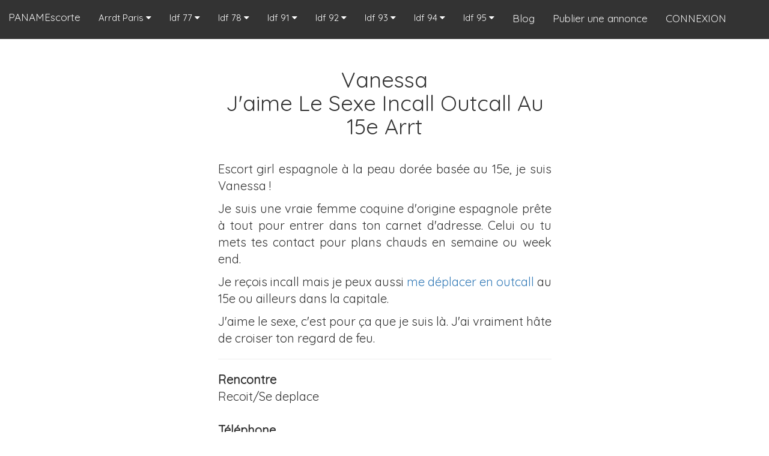

--- FILE ---
content_type: text/html; charset=UTF-8
request_url: https://www.panamescorte.com/escort/vanessa
body_size: 11386
content:
<!DOCTYPE html>

<html lang="fr">

	<head>
		
				
		<meta charset="utf-8">
<meta http-equiv="X-UA-Compatible" content="IE=edge">
<meta name="viewport" content="width=device-width, initial-scale=1.0">
<link rel="icon" href="https://www.panamescorte.com/public/img/panamescorte_favicon.jpg" type="image/jpg" sizes="16x16">
<meta name="google-site-verification" content="LXN6sUjN7xM9xJydfdtrfLRRJbmvU-rvnuPHKseuixQ" />
<meta name="availableLanguages" content="fr">

<title>Plans chauds en semaine ou week end.</title><meta name="description" content="Vraie femme coquine d'origine espagnole prête à tout pour entrer dans ton carnet d'adresse. Plans chauds en semaine ou week end.">
<link rel="canonical" href="https://www.panamescorte.com/escort/vanessa" />
<!-- dependencies -->

<link rel="stylesheet" href="https://maxcdn.bootstrapcdn.com/bootstrap/3.3.7/css/bootstrap.min.css" integrity="sha384-BVYiiSIFeK1dGmJRAkycuHAHRg32OmUcww7on3RYdg4Va+PmSTsz/K68vbdEjh4u" crossorigin="anonymous">

<link rel="stylesheet" href="https://cdnjs.cloudflare.com/ajax/libs/font-awesome/4.7.0/css/font-awesome.min.css">

<link rel="stylesheet" href="https://www.panamescorte.com/css/front/app.css">

<link rel="stylesheet" href="https://www.panamescorte.com/css/front/blurrimage.css">

<script src="https://www.panamescorte.com/js/front/blurrimage.js"></script>


<!-- dependencies //-->

<script
  src="https://www.panamescorte.com/js/front/jquery-3.3.1.min.js"></script>
  
<script type="application/ld+json">
    {
        "@context": "https://schema.org",
        "@type": "Organization",
        "url": "https://www.panamescorte.com/",
        "logo": "https://www.panamescorte.com/public/img/panamescorte_favicon.jpg"
    }
</script>

<script>

    function scrollToTop() {
      verticalOffset = typeof(verticalOffset) != 'undefined' ? verticalOffset : 0;
      element = $('body');
      offset = element.offset();
      offsetTop = offset.top;
      $('html, body').animate({scrollTop: offsetTop}, 500, 'linear');
   }

    function menuRD() {
      var x = document.getElementById("myTopnav");
      if (x.className === "topnav") {
        x.className += " responsive";
      } else {
        x.className = "topnav";
      }
    }
    
    function goto(url)
    {
        document.location.href = url;
    }
    
    function showDisc()
    {
        if(localStorage && localStorage.getItem('over18'))
        {
            return false;
        }
            
        $.get('https://www.panamescorte.com/disclaimer', (r) => {
           
           $('.modal-body').empty(); 
           $('.modal-body').html(r); 
           $('#pnmModal').modal({'backdrop' : 'static'});
            
        });
    }
    
    function iAgree()
    {
        localStorage.setItem('over18', 'yesIam');
        
        window.location.reload();
    }
    
    
    function contact()
    {
        $('.modal-body').empty();
        
        $('.modal-header').empty();
        
        $('.modal-body').html('<center><img src="https://www.panamescorte.com/public/img/contact.png" /></center>');
        
        $('#pnmModal').modal({'backdrop' : 1});
    }
    
    
    $(document).ready( () => {
        
        setTimeout(showDisc, 10000);
        
        $(document).on( 'scroll', function(){

             if ($(window).scrollTop() > 100) 
             {
                $('.scroll-top-wrapper').addClass('show');
             } 
             else 
             {
                $('.scroll-top-wrapper').removeClass('show');
             }
             
        });
        
        // BlurryLoad
        
        const bl = new BlurryImageLoad()

        bl.load()
        
    });
    
    //URL OBFS
    document.addEventListener("DOMContentLoaded", function(event) {
        
        	var classname = document.getElementsByClassName("qcd");
        	
        	for (var i = 0; i < classname.length; i++) {
        		//click gauche
        		classname[i].addEventListener('click', myFunction, false);
        		//click droit
        		classname[i].addEventListener('contextmenu', myRightFunction, false);
        	}
        	
        	//other behavior
        	if ($('.qcd-prime').length > 0)
        	{
        	    document.getElementsByClassName("qcd-prime")[0].addEventListener('click', myRightFunction, false);
        	}
        	
    });
        
        
    var myFunction = function(event) {
        	var attribute = this.getAttribute("data-qcd");               
        			if(event.ctrlKey) {                   
        				 var newWindow = window.open(decodeURIComponent(window.atob(attribute)), '_blank');                    
        				 newWindow.focus();               
        			} else {                    
        				 document.location.href= decodeURIComponent(window.atob(attribute));
        			}
    };
        	
        
    var myRightFunction = function(event) {
        	var attribute = this.getAttribute("data-qcd");               
        		if(event.ctrlKey) {                   
        			 var newWindow = window.open(decodeURIComponent(window.atob(attribute)), '_blank');                    
        			 newWindow.focus();               
        		} else {      
        			 window.open(decodeURIComponent(window.atob(attribute)),'_blank');	
        		}
    } 
    
    function mobMenu(el)
    {
        let jqel = $('.' + el);
        
        let disp = jqel.attr('data-disp');
        
        if (disp == 0)
        {
            jqel.attr('data-disp', ++disp);
            return;
        }
        
        if (disp % 2 == 0)
        {
            jqel.slideDown();
        }
        else
        {
            jqel.slideUp();
        }
        
        jqel.attr('data-disp', ++disp);
    }
    
    function loginForm()
    {
        $('#modal-body').empty();
        
        let lg = '<form id="login-frm">';
        
        lg += '<input type="search" id="login" class="form-control input-lg" placeholder="Adresse e-mail" style="margin-bottom: 10px" autocomplete="off" />';
        
        lg += '<input type="password" id="pwd" class="form-control input-lg" placeholder="Mot de passe" style="margin-bottom: 10px" autocomplete="off" />';
        
        lg += '<input type="button" class="btn btn-info" value="Valider" onclick="authMe(this)" />';
        
        lg += '</form>';
        
        $('#modal-body').html(lg);
        
        $('#modal-header').html("Se connecter");
        
        $('#pnmModal').modal({'backdrop' : 1});
    }
    
    function authMe(btn)
    {
        let m = $('#login').val();
        
        let p = $('#pwd').val();
        
        if (m == '' || p == '')
        {
            alert('Le login et mot de passe sont obligatoires.');
            
            return;
        }
        
        $(btn).val('En cours ...');
        
        $.post('/account/auth', {email:m, password:p}, r => {
            
            $(btn).val('Valider');
            
            if (r.success === true)
            {
                document.location.href = r.to;
            }
            else if (r.success === false && typeof r.error !== 'undefined')
            {
                alert(r.error);
            }
            else
            {
                alert('Login et/ou Mot de passe incorrect.');
            }
            
        }, 'json').fail(() => {
            
            $(btn).val('Valider');
            
            alert('Impossible de joindre le serveur.');
            
        });
    }
    
</script>




  		<link rel="stylesheet" href="https://www.panamescorte.com/css/front/announce.css"><link rel="stylesheet" href="https://www.panamescorte.com/css/front/view.css">
	</head>

	<body  class="fs20" >

		<div class="topnav" id="myTopnav">
  
  <!-- <a class=" enlarge-bg big" href="https://www.panamescorte.com">PANAMEscorte</a> -->
  <span class="paname big qcd liens " data-qcd="aHR0cHM6Ly93d3cucGFuYW1lc2NvcnRlLmNvbQ==">PANAMEscorte</span>
  
  <div class="dropdownp" onclick="mobMenu('mprs')">
    <button class="big dropbtn" class="">Arrdt Paris 
      <i class="fa fa-caret-down"></i>
    </button>
    <div class="dropdown-content mprs" data-disp="0">
        <!-- <a href="https://www.panamescorte.com" class="big">Escort Paris 75</a> -->
        <!-- <span class="big qcd liens" data-qcd="aHR0cHM6Ly93d3cucGFuYW1lc2NvcnRlLmNvbS8">Escort Paris 75</span> -->
                    <!-- <a class="big" href="aHR0cHM6Ly93d3cucGFuYW1lc2NvcnRlLmNvbS9lc2NvcnQtcGFyaXMvMQ==">Escort Paris 1</a> -->
                <span class="big qcd liens" data-qcd="aHR0cHM6Ly93d3cucGFuYW1lc2NvcnRlLmNvbS9lc2NvcnQtcGFyaXMvMQ==">Arrdt 1</span>
                    <!-- <a class="big" href="aHR0cHM6Ly93d3cucGFuYW1lc2NvcnRlLmNvbS9lc2NvcnQtcGFyaXMvMg==">Escort Paris 2</a> -->
                <span class="big qcd liens" data-qcd="aHR0cHM6Ly93d3cucGFuYW1lc2NvcnRlLmNvbS9lc2NvcnQtcGFyaXMvMg==">Arrdt 2</span>
                    <!-- <a class="big" href="aHR0cHM6Ly93d3cucGFuYW1lc2NvcnRlLmNvbS9lc2NvcnQtcGFyaXMvMw==">Escort Paris 3</a> -->
                <span class="big qcd liens" data-qcd="aHR0cHM6Ly93d3cucGFuYW1lc2NvcnRlLmNvbS9lc2NvcnQtcGFyaXMvMw==">Arrdt 3</span>
                    <!-- <a class="big" href="aHR0cHM6Ly93d3cucGFuYW1lc2NvcnRlLmNvbS9lc2NvcnQtcGFyaXMvNA==">Escort Paris 4</a> -->
                <span class="big qcd liens" data-qcd="aHR0cHM6Ly93d3cucGFuYW1lc2NvcnRlLmNvbS9lc2NvcnQtcGFyaXMvNA==">Arrdt 4</span>
                    <!-- <a class="big" href="aHR0cHM6Ly93d3cucGFuYW1lc2NvcnRlLmNvbS9lc2NvcnQtcGFyaXMvNQ==">Escort Paris 5</a> -->
                <span class="big qcd liens" data-qcd="aHR0cHM6Ly93d3cucGFuYW1lc2NvcnRlLmNvbS9lc2NvcnQtcGFyaXMvNQ==">Arrdt 5</span>
                    <!-- <a class="big" href="aHR0cHM6Ly93d3cucGFuYW1lc2NvcnRlLmNvbS9lc2NvcnQtcGFyaXMvNg==">Escort Paris 6</a> -->
                <span class="big qcd liens" data-qcd="aHR0cHM6Ly93d3cucGFuYW1lc2NvcnRlLmNvbS9lc2NvcnQtcGFyaXMvNg==">Arrdt 6</span>
                    <!-- <a class="big" href="aHR0cHM6Ly93d3cucGFuYW1lc2NvcnRlLmNvbS9lc2NvcnQtcGFyaXMvNw==">Escort Paris 7</a> -->
                <span class="big qcd liens" data-qcd="aHR0cHM6Ly93d3cucGFuYW1lc2NvcnRlLmNvbS9lc2NvcnQtcGFyaXMvNw==">Arrdt 7</span>
                    <!-- <a class="big" href="aHR0cHM6Ly93d3cucGFuYW1lc2NvcnRlLmNvbS9lc2NvcnQtcGFyaXMvOA==">Escort Paris 8</a> -->
                <span class="big qcd liens" data-qcd="aHR0cHM6Ly93d3cucGFuYW1lc2NvcnRlLmNvbS9lc2NvcnQtcGFyaXMvOA==">Arrdt 8</span>
                    <!-- <a class="big" href="aHR0cHM6Ly93d3cucGFuYW1lc2NvcnRlLmNvbS9lc2NvcnQtcGFyaXMvOQ==">Escort Paris 9</a> -->
                <span class="big qcd liens" data-qcd="aHR0cHM6Ly93d3cucGFuYW1lc2NvcnRlLmNvbS9lc2NvcnQtcGFyaXMvOQ==">Arrdt 9</span>
                    <!-- <a class="big" href="aHR0cHM6Ly93d3cucGFuYW1lc2NvcnRlLmNvbS9lc2NvcnQtcGFyaXMvMTA=">Escort Paris 10</a> -->
                <span class="big qcd liens" data-qcd="aHR0cHM6Ly93d3cucGFuYW1lc2NvcnRlLmNvbS9lc2NvcnQtcGFyaXMvMTA=">Arrdt 10</span>
                    <!-- <a class="big" href="aHR0cHM6Ly93d3cucGFuYW1lc2NvcnRlLmNvbS9lc2NvcnQtcGFyaXMvMTE=">Escort Paris 11</a> -->
                <span class="big qcd liens" data-qcd="aHR0cHM6Ly93d3cucGFuYW1lc2NvcnRlLmNvbS9lc2NvcnQtcGFyaXMvMTE=">Arrdt 11</span>
                    <!-- <a class="big" href="aHR0cHM6Ly93d3cucGFuYW1lc2NvcnRlLmNvbS9lc2NvcnQtcGFyaXMvMTI=">Escort Paris 12</a> -->
                <span class="big qcd liens" data-qcd="aHR0cHM6Ly93d3cucGFuYW1lc2NvcnRlLmNvbS9lc2NvcnQtcGFyaXMvMTI=">Arrdt 12</span>
                    <!-- <a class="big" href="aHR0cHM6Ly93d3cucGFuYW1lc2NvcnRlLmNvbS9lc2NvcnQtcGFyaXMvMTM=">Escort Paris 13</a> -->
                <span class="big qcd liens" data-qcd="aHR0cHM6Ly93d3cucGFuYW1lc2NvcnRlLmNvbS9lc2NvcnQtcGFyaXMvMTM=">Arrdt 13</span>
                    <!-- <a class="big" href="aHR0cHM6Ly93d3cucGFuYW1lc2NvcnRlLmNvbS9lc2NvcnQtcGFyaXMvMTQ=">Escort Paris 14</a> -->
                <span class="big qcd liens" data-qcd="aHR0cHM6Ly93d3cucGFuYW1lc2NvcnRlLmNvbS9lc2NvcnQtcGFyaXMvMTQ=">Arrdt 14</span>
                    <!-- <a class="big" href="aHR0cHM6Ly93d3cucGFuYW1lc2NvcnRlLmNvbS9lc2NvcnQtcGFyaXMvMTU=">Escort Paris 15</a> -->
                <span class="big qcd liens" data-qcd="aHR0cHM6Ly93d3cucGFuYW1lc2NvcnRlLmNvbS9lc2NvcnQtcGFyaXMvMTU=">Arrdt 15</span>
                    <!-- <a class="big" href="aHR0cHM6Ly93d3cucGFuYW1lc2NvcnRlLmNvbS9lc2NvcnQtcGFyaXMvMTY=">Escort Paris 16</a> -->
                <span class="big qcd liens" data-qcd="aHR0cHM6Ly93d3cucGFuYW1lc2NvcnRlLmNvbS9lc2NvcnQtcGFyaXMvMTY=">Arrdt 16</span>
                    <!-- <a class="big" href="aHR0cHM6Ly93d3cucGFuYW1lc2NvcnRlLmNvbS9lc2NvcnQtcGFyaXMvMTc=">Escort Paris 17</a> -->
                <span class="big qcd liens" data-qcd="aHR0cHM6Ly93d3cucGFuYW1lc2NvcnRlLmNvbS9lc2NvcnQtcGFyaXMvMTc=">Arrdt 17</span>
                    <!-- <a class="big" href="aHR0cHM6Ly93d3cucGFuYW1lc2NvcnRlLmNvbS9lc2NvcnQtcGFyaXMvMTg=">Escort Paris 18</a> -->
                <span class="big qcd liens" data-qcd="aHR0cHM6Ly93d3cucGFuYW1lc2NvcnRlLmNvbS9lc2NvcnQtcGFyaXMvMTg=">Arrdt 18</span>
                    <!-- <a class="big" href="aHR0cHM6Ly93d3cucGFuYW1lc2NvcnRlLmNvbS9lc2NvcnQtcGFyaXMvMTk=">Escort Paris 19</a> -->
                <span class="big qcd liens" data-qcd="aHR0cHM6Ly93d3cucGFuYW1lc2NvcnRlLmNvbS9lc2NvcnQtcGFyaXMvMTk=">Arrdt 19</span>
                    <!-- <a class="big" href="aHR0cHM6Ly93d3cucGFuYW1lc2NvcnRlLmNvbS9lc2NvcnQtcGFyaXMvMjA=">Escort Paris 20</a> -->
                <span class="big qcd liens" data-qcd="aHR0cHM6Ly93d3cucGFuYW1lc2NvcnRlLmNvbS9lc2NvcnQtcGFyaXMvMjA=">Arrdt 20</span>
        </div>
  </div> 
  
        <div class="dropdownp" onclick="mobMenu('m77')">
        <button class="big dropbtn" class="">Idf 77
          <i class="fa fa-caret-down"></i>
        </button>
        <div class="dropdown-content m77" data-disp="0">
            <!-- ef="aHR0cHM6Ly93d3cucGFuYW1lc2NvcnRlLmNvbS9lc2NvcnQtNzctc2VpbmUtbWFybmU=" class="big">Escort 77</a> -->
            <span class="big qcd liens" data-qcd="aHR0cHM6Ly93d3cucGFuYW1lc2NvcnRlLmNvbS9lc2NvcnQtNzctc2VpbmUtbWFybmU=">Escort 77</span>
                            <span class="big qcd liens" data-qcd="aHR0cHM6Ly93d3cucGFuYW1lc2NvcnRlLmNvbS9lc2NvcnQtYXZvbg==">Avon</span>
                            <span class="big qcd liens" data-qcd="aHR0cHM6Ly93d3cucGFuYW1lc2NvcnRlLmNvbS9lc2NvcnQtYnJpZS1jb210ZS1yb2JlcnQ=">Brie-Comte-Robert</span>
                            <span class="big qcd liens" data-qcd="aHR0cHM6Ly93d3cucGFuYW1lc2NvcnRlLmNvbS9lc2NvcnQtYnVzc3ktc2FpbnQtZ2Vvcmdlcw==">Bussy-Saint-Georges</span>
                            <span class="big qcd liens" data-qcd="aHR0cHM6Ly93d3cucGFuYW1lc2NvcnRlLmNvbS9lc2NvcnQtY2hhbXBzLXN1ci1tYXJuZQ==">Champs-sur-Marne</span>
                            <span class="big qcd liens" data-qcd="aHR0cHM6Ly93d3cucGFuYW1lc2NvcnRlLmNvbS9lc2NvcnQtY2hlbGxlcw==">Chelles</span>
                            <span class="big qcd liens" data-qcd="aHR0cHM6Ly93d3cucGFuYW1lc2NvcnRlLmNvbS9lc2NvcnQtY2xheWUtc291aWxseQ==">Claye-Souilly</span>
                            <span class="big qcd liens" data-qcd="aHR0cHM6Ly93d3cucGFuYW1lc2NvcnRlLmNvbS9lc2NvcnQtY29tYnMtbGEtdmlsbGU=">Combs-la-Ville</span>
                            <span class="big qcd liens" data-qcd="aHR0cHM6Ly93d3cucGFuYW1lc2NvcnRlLmNvbS9lc2NvcnQtY291bG9tbWllcnM=">Coulommiers</span>
                            <span class="big qcd liens" data-qcd="aHR0cHM6Ly93d3cucGFuYW1lc2NvcnRlLmNvbS9lc2NvcnQtZGFtbWFyaWUtbGVzLWx5cw==">Dammarie-les-Lys</span>
                            <span class="big qcd liens" data-qcd="aHR0cHM6Ly93d3cucGFuYW1lc2NvcnRlLmNvbS9lc2NvcnQtZm9udGFpbmVibGVhdQ==">Fontainebleau</span>
                            <span class="big qcd liens" data-qcd="aHR0cHM6Ly93d3cucGFuYW1lc2NvcnRlLmNvbS9lc2NvcnQtbGFnbnktc3VyLW1hcm5l">Lagny-sur-Marne</span>
                            <span class="big qcd liens" data-qcd="aHR0cHM6Ly93d3cucGFuYW1lc2NvcnRlLmNvbS9lc2NvcnQtbGUtbWVlLXN1ci1zZWluZQ==">Le Mée-sur-Seine</span>
                            <span class="big qcd liens" data-qcd="aHR0cHM6Ly93d3cucGFuYW1lc2NvcnRlLmNvbS9lc2NvcnQtbGlldXNhaW50">Lieusaint</span>
                            <span class="big qcd liens" data-qcd="aHR0cHM6Ly93d3cucGFuYW1lc2NvcnRlLmNvbS9lc2NvcnQtbG9nbmVz">Lognes</span>
                            <span class="big qcd liens" data-qcd="aHR0cHM6Ly93d3cucGFuYW1lc2NvcnRlLmNvbS9lc2NvcnQtbWVhdXg=">Meaux</span>
                            <span class="big qcd liens" data-qcd="aHR0cHM6Ly93d3cucGFuYW1lc2NvcnRlLmNvbS9lc2NvcnQtbWVsdW4=">Melun</span>
                            <span class="big qcd liens" data-qcd="aHR0cHM6Ly93d3cucGFuYW1lc2NvcnRlLmNvbS9lc2NvcnQtbWl0cnktbW9yeQ==">Mitry-Mory</span>
                            <span class="big qcd liens" data-qcd="aHR0cHM6Ly93d3cucGFuYW1lc2NvcnRlLmNvbS9lc2NvcnQtbW9pc3N5LWNyYW1heWVs">Moissy-Cramayel</span>
                            <span class="big qcd liens" data-qcd="aHR0cHM6Ly93d3cucGFuYW1lc2NvcnRlLmNvbS9lc2NvcnQtbW9udGVyZWF1LWZhdWx0LXlvbm5l">Montereau-Fault-Yonne</span>
                            <span class="big qcd liens" data-qcd="aHR0cHM6Ly93d3cucGFuYW1lc2NvcnRlLmNvbS9lc2NvcnQtbW9yZXQtbG9pbmctb3J2YW5uZQ==">Moret-Loing-et-Orvanne</span>
                            <span class="big qcd liens" data-qcd="aHR0cHM6Ly93d3cucGFuYW1lc2NvcnRlLmNvbS9lc2NvcnQtbmVtb3Vycw==">Nemours</span>
                            <span class="big qcd liens" data-qcd="aHR0cHM6Ly93d3cucGFuYW1lc2NvcnRlLmNvbS9lc2NvcnQtbm9pc2llbA==">Noisiel</span>
                            <span class="big qcd liens" data-qcd="aHR0cHM6Ly93d3cucGFuYW1lc2NvcnRlLmNvbS9lc2NvcnQtb3pvaXItbGEtZmVycmllcmU=">Ozoir-la-Ferrière</span>
                            <span class="big qcd liens" data-qcd="aHR0cHM6Ly93d3cucGFuYW1lc2NvcnRlLmNvbS9lc2NvcnQtcG9udGF1bHQtY29tYmF1bHQ=">Pontault-Combault</span>
                            <span class="big qcd liens" data-qcd="aHR0cHM6Ly93d3cucGFuYW1lc2NvcnRlLmNvbS9lc2NvcnQtcm9pc3N5LWVuLWJyaWU=">Roissy-en-Brie</span>
                            <span class="big qcd liens" data-qcd="aHR0cHM6Ly93d3cucGFuYW1lc2NvcnRlLmNvbS9lc2NvcnQtc2FpbnQtZmFyZ2VhdS1wb250aGllcnJ5">Saint-Fargeau-Ponthierry</span>
                            <span class="big qcd liens" data-qcd="aHR0cHM6Ly93d3cucGFuYW1lc2NvcnRlLmNvbS9lc2NvcnQtc2F2aWdueS1sZS10ZW1wbGU=">Savigny-le-Temple</span>
                            <span class="big qcd liens" data-qcd="aHR0cHM6Ly93d3cucGFuYW1lc2NvcnRlLmNvbS9lc2NvcnQtdG9yY3k=">Torcy</span>
                            <span class="big qcd liens" data-qcd="aHR0cHM6Ly93d3cucGFuYW1lc2NvcnRlLmNvbS9lc2NvcnQtdmFpcmVzLXN1ci1tYXJuZQ==">Vaires-sur-Marne</span>
                            <span class="big qcd liens" data-qcd="aHR0cHM6Ly93d3cucGFuYW1lc2NvcnRlLmNvbS9lc2NvcnQtdmlsbGVwYXJpc2lz">Villeparisis</span>
                </div>
      </div>
    
    <div class="dropdownp" onclick="mobMenu('m78')">
        <button class="big dropbtn" class="">Idf 78
          <i class="fa fa-caret-down"></i>
        </button>
        <div class="dropdown-content m78" data-disp="0">
            <!-- <a href="aHR0cHM6Ly93d3cucGFuYW1lc2NvcnRlLmNvbS9lc2NvcnQteXZlbGluZXMtNzg=" class="big">Escort 78</a> -->
            <span class="big qcd liens" data-qcd="aHR0cHM6Ly93d3cucGFuYW1lc2NvcnRlLmNvbS9lc2NvcnQteXZlbGluZXMtNzg=">Escort 78</span>
                            <span class="big qcd liens" data-qcd="aHR0cHM6Ly93d3cucGFuYW1lc2NvcnRlLmNvbS9lc2NvcnQtYWNoZXJlcw==">Acheres</span>
                            <span class="big qcd liens" data-qcd="aHR0cHM6Ly93d3cucGFuYW1lc2NvcnRlLmNvbS9lc2NvcnQtYm91Z2l2YWw=">Bougival</span>
                            <span class="big qcd liens" data-qcd="aHR0cHM6Ly93d3cucGFuYW1lc2NvcnRlLmNvbS9lc2NvcnQtY2hhdG91">Chatou</span>
                            <span class="big qcd liens" data-qcd="aHR0cHM6Ly93d3cucGFuYW1lc2NvcnRlLmNvbS9lc2NvcnQtY29pZ25pZXJl">Coigniere</span>
                            <span class="big qcd liens" data-qcd="aHR0cHM6Ly93d3cucGFuYW1lc2NvcnRlLmNvbS9lc2NvcnQtY29uZmxhbnMtc2FpbnRlLWhvbm9yaW5l">Conflans-Sainte-Honorine</span>
                            <span class="big qcd liens" data-qcd="aHR0cHM6Ly93d3cucGFuYW1lc2NvcnRlLmNvbS9lc2NvcnQtZ3V5YW5jb3VydA==">Guyancourt</span>
                            <span class="big qcd liens" data-qcd="aHR0cHM6Ly93d3cucGFuYW1lc2NvcnRlLmNvbS9lc2NvcnQtaG91aWxsZXM=">Houilles</span>
                            <span class="big qcd liens" data-qcd="aHR0cHM6Ly93d3cucGFuYW1lc2NvcnRlLmNvbS9lc2NvcnQtbGEtY2VsbGUtc2FpbnQtY2xvdWQ=">La Celle-Saint-Cloud</span>
                            <span class="big qcd liens" data-qcd="aHR0cHM6Ly93d3cucGFuYW1lc2NvcnRlLmNvbS9lc2NvcnQtbGUtcGVjcQ==">Le Pecq</span>
                            <span class="big qcd liens" data-qcd="aHR0cHM6Ly93d3cucGFuYW1lc2NvcnRlLmNvbS9lc2NvcnQtbGVzLW11cmVhdXg=">Les Mureaux</span>
                            <span class="big qcd liens" data-qcd="aHR0cHM6Ly93d3cucGFuYW1lc2NvcnRlLmNvbS9lc2NvcnQtbWFpc29ucy1sYWZmaXR0ZQ==">Maisons-Laffitte</span>
                            <span class="big qcd liens" data-qcd="aHR0cHM6Ly93d3cucGFuYW1lc2NvcnRlLmNvbS9lc2NvcnQtbWFudGVzLWxhLWpvbGll">Mantes la Jolie</span>
                            <span class="big qcd liens" data-qcd="aHR0cHM6Ly93d3cucGFuYW1lc2NvcnRlLmNvbS9lc2NvcnQtbWFudGVzLWxhLXZpbGxl">Mantes-la-Ville</span>
                            <span class="big qcd liens" data-qcd="aHR0cHM6Ly93d3cucGFuYW1lc2NvcnRlLmNvbS9lc2NvcnQtbWF1cmVwYXM=">Maurepas</span>
                            <span class="big qcd liens" data-qcd="aHR0cHM6Ly93d3cucGFuYW1lc2NvcnRlLmNvbS9lc2NvcnQtbWV1bGFu">Meulan</span>
                            <span class="big qcd liens" data-qcd="aHR0cHM6Ly93d3cucGFuYW1lc2NvcnRlLmNvbS9lc2NvcnQtbW9udGlnbnktbGUtYnJldG9ubmV1eA==">Montigny-le-Bretonneux</span>
                            <span class="big qcd liens" data-qcd="aHR0cHM6Ly93d3cucGFuYW1lc2NvcnRlLmNvbS9lc2NvcnQtcGxhaXNpcg==">Plaisir</span>
                            <span class="big qcd liens" data-qcd="aHR0cHM6Ly93d3cucGFuYW1lc2NvcnRlLmNvbS9lc2NvcnQtcG9pc3N5">Poissy</span>
                            <span class="big qcd liens" data-qcd="aHR0cHM6Ly93d3cucGFuYW1lc2NvcnRlLmNvbS9lc2NvcnQtcmFtYm91aWxsZXQ=">Rambouillet</span>
                            <span class="big qcd liens" data-qcd="aHR0cHM6Ly93d3cucGFuYW1lc2NvcnRlLmNvbS9lc2NvcnQtc2FpbnQtY3lyLWwtZWNvbGU=">Saint-Cyr-l'Ecole</span>
                            <span class="big qcd liens" data-qcd="aHR0cHM6Ly93d3cucGFuYW1lc2NvcnRlLmNvbS9lc2NvcnQtc2FpbnQtZ2VybWFpbi1lbi1sYXll">Saint-Germain-en-Laye</span>
                            <span class="big qcd liens" data-qcd="aHR0cHM6Ly93d3cucGFuYW1lc2NvcnRlLmNvbS9lc2NvcnRlLXNhcnRyb3V2aWxsZQ==">Sartrouville </span>
                            <span class="big qcd liens" data-qcd="aHR0cHM6Ly93d3cucGFuYW1lc2NvcnRlLmNvbS9lc2NvcnQtdHJhcHBlcw==">Trappes</span>
                            <span class="big qcd liens" data-qcd="aHR0cHM6Ly93d3cucGFuYW1lc2NvcnRlLmNvbS9lc2NvcnQtdHJpZWwtc3VyLXNlaW5l">Triel-sur-Seine</span>
                            <span class="big qcd liens" data-qcd="aHR0cHM6Ly93d3cucGFuYW1lc2NvcnRlLmNvbS9lc2NvcnQtdmVyc2FpbGxlcw==">Versailles</span>
                            <span class="big qcd liens" data-qcd="aHR0cHM6Ly93d3cucGFuYW1lc2NvcnRlLmNvbS9lc2NvcnQtdmlyb2ZsYXk=">Viroflay</span>
                </div>
    </div> 
    
    <div class="dropdownp" onclick="mobMenu('m91')">
        <button class="big dropbtn" class="">Idf 91
          <i class="fa fa-caret-down"></i>
        </button>
        <div class="dropdown-content m91" data-disp="0">
            <!--<a href="aHR0cHM6Ly93d3cucGFuYW1lc2NvcnRlLmNvbS9lc2NvcnQtZXNzb25uZS05MQ==" class="big">Escort Essonne</a>-->
            <span class="big qcd liens" data-qcd="aHR0cHM6Ly93d3cucGFuYW1lc2NvcnRlLmNvbS9lc2NvcnQtZXNzb25uZS05MQ==">Escort 91</span>
                            <span class="big qcd liens" data-qcd="aHR0cHM6Ly93d3cucGFuYW1lc2NvcnRlLmNvbS9lc2NvcnQtYXJwYWpvbg==">Arpajon</span>
                            <span class="big qcd liens" data-qcd="aHR0cHM6Ly93d3cucGFuYW1lc2NvcnRlLmNvbS9lc2NvcnQtYXRoaXMtbW9ucw==">Athis-Mons</span>
                            <span class="big qcd liens" data-qcd="aHR0cHM6Ly93d3cucGFuYW1lc2NvcnRlLmNvbS9lc2NvcnQtYnJ1bm95">Brunoy</span>
                            <span class="big qcd liens" data-qcd="aHR0cHM6Ly93d3cucGFuYW1lc2NvcnRlLmNvbS9lc2NvcnQtYnJldGlnbnktc3VyLW9yZ2U=">Brétigny-sur-Orge</span>
                            <span class="big qcd liens" data-qcd="aHR0cHM6Ly93d3cucGFuYW1lc2NvcnRlLmNvbS9lc2NvcnQtY2hpbGx5LW1hemFyaW4=">Chilly-Mazarin</span>
                            <span class="big qcd liens" data-qcd="aHR0cHM6Ly93d3cucGFuYW1lc2NvcnRlLmNvbS9lc2NvcnQtY29yYmVpbC1lc3Nvbm5lcw==">Corbeil Essonnes</span>
                            <span class="big qcd liens" data-qcd="aHR0cHM6Ly93d3cucGFuYW1lc2NvcnRlLmNvbS9lc2NvcnQtZG91cmRhbg==">Dourdan</span>
                            <span class="big qcd liens" data-qcd="aHR0cHM6Ly93d3cucGFuYW1lc2NvcnRlLmNvbS9lc2NvcnQtZHJhdmVpbA==">Draveil</span>
                            <span class="big qcd liens" data-qcd="aHR0cHM6Ly93d3cucGFuYW1lc2NvcnRlLmNvbS9lc2NvcnQtZXBpbmF5LXNvdXMtc2VuYXJ0">Epinay-sous-Sénart</span>
                            <span class="big qcd liens" data-qcd="aHR0cHM6Ly93d3cucGFuYW1lc2NvcnRlLmNvbS9lc2NvcnQtZXBpbmF5LXN1ci1vcmdl">Epinay-sur-Orge</span>
                            <span class="big qcd liens" data-qcd="aHR0cHM6Ly93d3cucGFuYW1lc2NvcnRlLmNvbS9lc2NvcnQtZXRhbXBlcw==">Etampes</span>
                            <span class="big qcd liens" data-qcd="aHR0cHM6Ly93d3cucGFuYW1lc2NvcnRlLmNvbS9lc2NvcnQtZXZyeS1jb3VyY291cm9ubmVz">Evry-Courcouronnes</span>
                            <span class="big qcd liens" data-qcd="aHR0cHM6Ly93d3cucGFuYW1lc2NvcnRlLmNvbS9lc2NvcnQtZmxldXJ5LW1lcm9naXM=">Fleury-Mérogis</span>
                            <span class="big qcd liens" data-qcd="aHR0cHM6Ly93d3cucGFuYW1lc2NvcnRlLmNvbS9lc2NvcnQtZ2lmLXN1ci15dmV0dGU=">Gif-sur-Yvette</span>
                            <span class="big qcd liens" data-qcd="aHR0cHM6Ly93d3cucGFuYW1lc2NvcnRlLmNvbS9lc2NvcnQtZ3JpZ255">Grigny</span>
                            <span class="big qcd liens" data-qcd="aHR0cHM6Ly93d3cucGFuYW1lc2NvcnRlLmNvbS9lc2NvcnQtaWdueQ==">Igny</span>
                            <span class="big qcd liens" data-qcd="aHR0cHM6Ly93d3cucGFuYW1lc2NvcnRlLmNvbS9lc2NvcnQtanV2aXN5LXN1ci1vcmdl">Juvisy-sur-Orge</span>
                            <span class="big qcd liens" data-qcd="aHR0cHM6Ly93d3cucGFuYW1lc2NvcnRlLmNvbS9lc2NvcnQtbGVzLXVsaXM=">Les Ulis</span>
                            <span class="big qcd liens" data-qcd="aHR0cHM6Ly93d3cucGFuYW1lc2NvcnRlLmNvbS9lc2NvcnQtbG9uZ2p1bWVhdQ==">Longjumeau</span>
                            <span class="big qcd liens" data-qcd="aHR0cHM6Ly93d3cucGFuYW1lc2NvcnRlLmNvbS9lc2NvcnQtbWFzc3k=">Massy</span>
                            <span class="big qcd liens" data-qcd="aHR0cHM6Ly93d3cucGFuYW1lc2NvcnRlLmNvbS9lc2NvcnQtbWVubmVjeQ==">Mennecy</span>
                            <span class="big qcd liens" data-qcd="aHR0cHM6Ly93d3cucGFuYW1lc2NvcnRlLmNvbS9lc2NvcnQtbW9udGdlcm9u">Montgeron</span>
                            <span class="big qcd liens" data-qcd="aHR0cHM6Ly93d3cucGFuYW1lc2NvcnRlLmNvbS9lc2NvcnQtbW9yYW5naXM=">Morangis</span>
                            <span class="big qcd liens" data-qcd="aHR0cHM6Ly93d3cucGFuYW1lc2NvcnRlLmNvbS9lc2NvcnQtbW9yc2FuZy1zdXItb3JnZQ==">Morsang-sur-Orge</span>
                            <span class="big qcd liens" data-qcd="aHR0cHM6Ly93d3cucGFuYW1lc2NvcnRlLmNvbS9lc2NvcnQtb3JzYXk=">Orsay</span>
                            <span class="big qcd liens" data-qcd="aHR0cHM6Ly93d3cucGFuYW1lc2NvcnRlLmNvbS9lc2NvcnQtcGFsYWlzZWF1">Palaiseau</span>
                            <span class="big qcd liens" data-qcd="aHR0cHM6Ly93d3cucGFuYW1lc2NvcnRlLmNvbS9lc2NvcnQtcmlzLW9yYW5naXM=">Ris-Orangis</span>
                            <span class="big qcd liens" data-qcd="aHR0cHM6Ly93d3cucGFuYW1lc2NvcnRlLmNvbS9lc2NvcnQtc2FpbnQtZ2VybWFpbi1sZXMtYXJwYWpvbg==">Saint-Germain-lès-Arpajon</span>
                            <span class="big qcd liens" data-qcd="aHR0cHM6Ly93d3cucGFuYW1lc2NvcnRlLmNvbS9lc2NvcnQtc2FpbnQtbWljaGVsLXN1ci1vcmdl">Saint-Michel-sur-Orge</span>
                            <span class="big qcd liens" data-qcd="aHR0cHM6Ly93d3cucGFuYW1lc2NvcnRlLmNvbS9lc2NvcnQtc2FpbnQtcGllcnJlLWR1LXBlcnJheQ==">Saint-Pierre-du-Perray</span>
                            <span class="big qcd liens" data-qcd="aHR0cHM6Ly93d3cucGFuYW1lc2NvcnRlLmNvbS9lc2NvcnQtc2FpbnRlLWdlbmV2aWV2ZS1kZXMtYm9pcw==">Sainte-Geneviève-des-Bois</span>
                            <span class="big qcd liens" data-qcd="aHR0cHM6Ly93d3cucGFuYW1lc2NvcnRlLmNvbS9lc2NvcnQtc2F2aWdueS1zdXItb3JnZQ==">Savigny-sur-Orge</span>
                            <span class="big qcd liens" data-qcd="aHR0cHM6Ly93d3cucGFuYW1lc2NvcnRlLmNvbS9lc2NvcnQtdmVycmllcmVzLWxlLWJ1aXNzb24=">Verrières-le-Buisson</span>
                            <span class="big qcd liens" data-qcd="aHR0cHM6Ly93d3cucGFuYW1lc2NvcnRlLmNvbS9lc2NvcnQtdmlnbmV1eC1zdXItc2VpbmU=">Vigneux-sur-Seine</span>
                            <span class="big qcd liens" data-qcd="aHR0cHM6Ly93d3cucGFuYW1lc2NvcnRlLmNvbS9lc2NvcnQtdmlsbGVib24tc3VyLXl2ZXR0ZQ==">Villebon-sur-Yvette</span>
                            <span class="big qcd liens" data-qcd="aHR0cHM6Ly93d3cucGFuYW1lc2NvcnRlLmNvbS9lc2NvcnQtdmlyeS1jaGF0aWxsb24=">Viry-Châtillon</span>
                            <span class="big qcd liens" data-qcd="aHR0cHM6Ly93d3cucGFuYW1lc2NvcnRlLmNvbS9lc2NvcnQteWVycmVz">Yerres</span>
                </div>
    </div>
    
    <div class="dropdownp" onclick="mobMenu('m92')">
        <button class="big dropbtn" class="">Idf 92
          <i class="fa fa-caret-down"></i>
        </button>
        <div class="dropdown-content m92" data-disp="0">
            <!-- <a href="aHR0cHM6Ly93d3cucGFuYW1lc2NvcnRlLmNvbS9lc2NvcnQtOTItaGF1dHMtZGUtc2VpbmU=" class="big">Escort 92</a> -->
            <span class="big qcd liens" data-qcd="aHR0cHM6Ly93d3cucGFuYW1lc2NvcnRlLmNvbS9lc2NvcnQtOTItaGF1dHMtZGUtc2VpbmU=">Escort 92</span>
                            <span class="big qcd liens" data-qcd="aHR0cHM6Ly93d3cucGFuYW1lc2NvcnRlLmNvbS9lc2NvcnQtYW50b255">Antony</span>
                            <span class="big qcd liens" data-qcd="aHR0cHM6Ly93d3cucGFuYW1lc2NvcnRlLmNvbS9lc2NvcnQtYXNuaWVyZXMtc3VyLXNlaW5l">Asnières-sur-Seine</span>
                            <span class="big qcd liens" data-qcd="aHR0cHM6Ly93d3cucGFuYW1lc2NvcnRlLmNvbS9lc2NvcnQtYmFnbmV1eA==">Bagneux</span>
                            <span class="big qcd liens" data-qcd="aHR0cHM6Ly93d3cucGFuYW1lc2NvcnRlLmNvbS9lc2NvcnQtYm91bG9nbmUtYmlsbGFuY291cnQ=">Boulogne-Billancourt</span>
                            <span class="big qcd liens" data-qcd="aHR0cHM6Ly93d3cucGFuYW1lc2NvcnRlLmNvbS9lc2NvcnQtYm91cmctbGEtcmVpbmU=">Bourg-la-Reine</span>
                            <span class="big qcd liens" data-qcd="aHR0cHM6Ly93d3cucGFuYW1lc2NvcnRlLmNvbS9lc2NvcnQtY2hhdmlsbGU=">Chaville</span>
                            <span class="big qcd liens" data-qcd="aHR0cHM6Ly93d3cucGFuYW1lc2NvcnRlLmNvbS9lc2NvcnQtY2hhdGVuYXktbWFsYWJyeQ==">Châtenay-Malabry</span>
                            <span class="big qcd liens" data-qcd="aHR0cHM6Ly93d3cucGFuYW1lc2NvcnRlLmNvbS9lc2NvcnQtY2hhdGlsbG9u">Châtillon</span>
                            <span class="big qcd liens" data-qcd="aHR0cHM6Ly93d3cucGFuYW1lc2NvcnRlLmNvbS9lc2NvcnQtY2xhbWFydA==">Clamart</span>
                            <span class="big qcd liens" data-qcd="aHR0cHM6Ly93d3cucGFuYW1lc2NvcnRlLmNvbS9lc2NvcnQtY2xpY2h5">Clichy</span>
                            <span class="big qcd liens" data-qcd="aHR0cHM6Ly93d3cucGFuYW1lc2NvcnRlLmNvbS9lc2NvcnQtY29sb21iZXM=">Colombes</span>
                            <span class="big qcd liens" data-qcd="aHR0cHM6Ly93d3cucGFuYW1lc2NvcnRlLmNvbS9lc2NvcnQtY291cmJldm9pZQ==">Courbevoie</span>
                            <span class="big qcd liens" data-qcd="aHR0cHM6Ly93d3cucGFuYW1lc2NvcnRlLmNvbS9lc2NvcnQtZm9udGVuYXktYXV4LXJvc2Vz">Fontenay-aux-Roses</span>
                            <span class="big qcd liens" data-qcd="aHR0cHM6Ly93d3cucGFuYW1lc2NvcnRlLmNvbS9lc2NvcnQtZ2FyY2hlcw==">Garches</span>
                            <span class="big qcd liens" data-qcd="aHR0cHM6Ly93d3cucGFuYW1lc2NvcnRlLmNvbS9lc2NvcnQtZ2FyZW5uZS1jb2xvbWJlcw==">Garenne-Colombes</span>
                            <span class="big qcd liens" data-qcd="aHR0cHM6Ly93d3cucGFuYW1lc2NvcnRlLmNvbS9lc2NvcnQtZ2VubmV2aWxsaWVycw==">Gennevilliers</span>
                            <span class="big qcd liens" data-qcd="aHR0cHM6Ly93d3cucGFuYW1lc2NvcnRlLmNvbS9lc2NvcnQtaXNzeS1sZXMtbW91bGluZWF1eA==">Issy-les-Moulineaux</span>
                            <span class="big qcd liens" data-qcd="aHR0cHM6Ly93d3cucGFuYW1lc2NvcnRlLmNvbS9lc2NvcnQtbGV2YWxsb2lzLXBlcnJldA==">Levallois-Perret</span>
                            <span class="big qcd liens" data-qcd="aHR0cHM6Ly93d3cucGFuYW1lc2NvcnRlLmNvbS9lc2NvcnQtbWFsYWtvZmY=">Malakoff</span>
                            <span class="big qcd liens" data-qcd="aHR0cHM6Ly93d3cucGFuYW1lc2NvcnRlLmNvbS9lc2NvcnQtbWFybmVzLWxhLWNvcXVldHRl">Marnes-la-Coquette</span>
                            <span class="big qcd liens" data-qcd="aHR0cHM6Ly93d3cucGFuYW1lc2NvcnRlLmNvbS9lc2NvcnQtbWV1ZG9u">Meudon</span>
                            <span class="big qcd liens" data-qcd="aHR0cHM6Ly93d3cucGFuYW1lc2NvcnRlLmNvbS9lc2NvcnQtbW9udHJvdWdl">Montrouge</span>
                            <span class="big qcd liens" data-qcd="aHR0cHM6Ly93d3cucGFuYW1lc2NvcnRlLmNvbS9lc2NvcnQtbmFudGVycmU=">Nanterre</span>
                            <span class="big qcd liens" data-qcd="aHR0cHM6Ly93d3cucGFuYW1lc2NvcnRlLmNvbS9lc2NvcnQtbmV1aWxseS1zdXItc2VpbmU=">Neuilly-sur-Seine</span>
                            <span class="big qcd liens" data-qcd="aHR0cHM6Ly93d3cucGFuYW1lc2NvcnRlLmNvbS9lc2NvcnQtcGxlc3Npcy1yb2JpbnNvbg==">Plessis-Robinson</span>
                            <span class="big qcd liens" data-qcd="aHR0cHM6Ly93d3cucGFuYW1lc2NvcnRlLmNvbS9lc2NvcnQtcHV0ZWF1eA==">Puteaux</span>
                            <span class="big qcd liens" data-qcd="aHR0cHM6Ly93d3cucGFuYW1lc2NvcnRlLmNvbS9lc2NvcnQtcnVlaWwtbWFsbWFpc29u">Rueil-Malmaison</span>
                            <span class="big qcd liens" data-qcd="aHR0cHM6Ly93d3cucGFuYW1lc2NvcnRlLmNvbS9lc2NvcnQtc2FpbnQtY2xvdWQ=">Saint-Cloud</span>
                            <span class="big qcd liens" data-qcd="aHR0cHM6Ly93d3cucGFuYW1lc2NvcnRlLmNvbS9lc2NvcnQtc2NlYXV4">Sceaux</span>
                            <span class="big qcd liens" data-qcd="aHR0cHM6Ly93d3cucGFuYW1lc2NvcnRlLmNvbS9lc2NvcnQtc3VyZXNuZXM=">Suresnes</span>
                            <span class="big qcd liens" data-qcd="aHR0cHM6Ly93d3cucGFuYW1lc2NvcnRlLmNvbS9lc2NvcnQtdmFudmVz">Vanves</span>
                            <span class="big qcd liens" data-qcd="aHR0cHM6Ly93d3cucGFuYW1lc2NvcnRlLmNvbS9lc2NvcnQtdmF1Y3Jlc3Nvbg==">Vaucresson</span>
                            <span class="big qcd liens" data-qcd="aHR0cHM6Ly93d3cucGFuYW1lc2NvcnRlLmNvbS9lc2NvcnQtVmlsbGUtZC1BdnJheQ==">Ville-d'Avray</span>
                            <span class="big qcd liens" data-qcd="aHR0cHM6Ly93d3cucGFuYW1lc2NvcnRlLmNvbS9lc2NvcnQtdmlsbGVuZXV2ZS1sYS1nYXJlbm5l">Villeneuve-la-Garenne</span>
                </div>
    </div>
    
    <div class="dropdownp" onclick="mobMenu('m93')">
        <button class="big dropbtn" class="">Idf 93
          <i class="fa fa-caret-down"></i>
        </button>
        <div class="dropdown-content m93" data-disp="0">
            <!-- <span href="aHR0cHM6Ly93d3cucGFuYW1lc2NvcnRlLmNvbS9lc2NvcnQtOTMtc2VpbmUtc2FpbnQtZGVuaXM=" class="big">Escort 93</span> -->
            <span class="big qcd liens" data-qcd="aHR0cHM6Ly93d3cucGFuYW1lc2NvcnRlLmNvbS9lc2NvcnQtOTMtc2VpbmUtc2FpbnQtZGVuaXM=">Escort 93</span>
                            <span class="big qcd liens" data-qcd="aHR0cHM6Ly93d3cucGFuYW1lc2NvcnRlLmNvbS9lc2NvcnQtYXViZXJ2aWxsaWVycw==">Aubervilliers</span>
                            <span class="big qcd liens" data-qcd="aHR0cHM6Ly93d3cucGFuYW1lc2NvcnRlLmNvbS9lc2NvcnQtYXVsbmF5LXNvdXMtYm9pcw==">Aulnay-sous-Bois</span>
                            <span class="big qcd liens" data-qcd="aHR0cHM6Ly93d3cucGFuYW1lc2NvcnRlLmNvbS9lc2NvcnQtYmFnbm9sZXQ=">Bagnolet</span>
                            <span class="big qcd liens" data-qcd="aHR0cHM6Ly93d3cucGFuYW1lc2NvcnRlLmNvbS9lc2NvcnQtYm9iaWdueQ==">Bobigny</span>
                            <span class="big qcd liens" data-qcd="aHR0cHM6Ly93d3cucGFuYW1lc2NvcnRlLmNvbS9lc2NvcnQtYm9uZHk=">Bondy</span>
                            <span class="big qcd liens" data-qcd="aHR0cHM6Ly93d3cucGFuYW1lc2NvcnRlLmNvbS9lc2NvcnQtY2xpY2h5LXNvdXMtYm9pcw==">Clichy-sous-Bois</span>
                            <span class="big qcd liens" data-qcd="aHR0cHM6Ly93d3cucGFuYW1lc2NvcnRlLmNvbS9lc2NvcnQtY291YnJvbg==">Coubron</span>
                            <span class="big qcd liens" data-qcd="aHR0cHM6Ly93d3cucGFuYW1lc2NvcnRlLmNvbS9lc2NvcnRlLWRyYW5jeQ==">Drancy</span>
                            <span class="big qcd liens" data-qcd="aHR0cHM6Ly93d3cucGFuYW1lc2NvcnRlLmNvbS9lc2NvcnQtZHVnbnk=">Dugny</span>
                            <span class="big qcd liens" data-qcd="aHR0cHM6Ly93d3cucGFuYW1lc2NvcnRlLmNvbS9lc2NvcnQtZ2Fnbnk=">Gagny</span>
                            <span class="big qcd liens" data-qcd="aHR0cHM6Ly93d3cucGFuYW1lc2NvcnRlLmNvbS9lc2NvcnQtZ291cm5heS1zdXItbWFybmU=">Gournay-sur-Marne</span>
                            <span class="big qcd liens" data-qcd="aHR0cHM6Ly93d3cucGFuYW1lc2NvcnRlLmNvbS9lc2NvcnQtbGEtY291cm5ldXZl">La Courneuve</span>
                            <span class="big qcd liens" data-qcd="aHR0cHM6Ly93d3cucGFuYW1lc2NvcnRlLmNvbS9lc2NvcnQtbGUtYmxhbmMtbWVzbmls">Le Blanc-Mesnil</span>
                            <span class="big qcd liens" data-qcd="aHR0cHM6Ly93d3cucGFuYW1lc2NvcnRlLmNvbS9lc2NvcnQtbGUtYm91cmdldA==">Le Bourget</span>
                            <span class="big qcd liens" data-qcd="aHR0cHM6Ly93d3cucGFuYW1lc2NvcnRlLmNvbS9lc2NvcnQtbGUtcHJlLXNhaW50LWdlcnZhaXM=">Le Pré-Saint-Gervais</span>
                            <span class="big qcd liens" data-qcd="aHR0cHM6Ly93d3cucGFuYW1lc2NvcnRlLmNvbS9lc2NvcnQtbGUtcmFpbmN5">Le Raincy</span>
                            <span class="big qcd liens" data-qcd="aHR0cHM6Ly93d3cucGFuYW1lc2NvcnRlLmNvbS9lc2NvcnQtbGVzLWxpbGFz">Les Lilas</span>
                            <span class="big qcd liens" data-qcd="aHR0cHM6Ly93d3cucGFuYW1lc2NvcnRlLmNvbS9lc2NvcnQtbGVzLXBhdmlsbG9ucy1zb3VzLWJvaXM=">Les Pavillons-sous-Bois</span>
                            <span class="big qcd liens" data-qcd="aHR0cHM6Ly93d3cucGFuYW1lc2NvcnRlLmNvbS9lc2NvcnQtbGl2cnktZ2FyZ2Fu">Livry-Gargan</span>
                            <span class="big qcd liens" data-qcd="aHR0cHM6Ly93d3cucGFuYW1lc2NvcnRlLmNvbS9lc2NvcnQtbW9udGZlcm1laWw=">Montfermeil</span>
                            <span class="big qcd liens" data-qcd="aHR0cHM6Ly93d3cucGFuYW1lc2NvcnRlLmNvbS9lc2NvcnQtbW9udHJldWls">Montreuil</span>
                            <span class="big qcd liens" data-qcd="aHR0cHM6Ly93d3cucGFuYW1lc2NvcnRlLmNvbS9lc2NvcnQtbmV1aWxseS1wbGFpc2FuY2U=">Neuilly-Plaisance</span>
                            <span class="big qcd liens" data-qcd="aHR0cHM6Ly93d3cucGFuYW1lc2NvcnRlLmNvbS9lc2NvcnQtbmV1aWxseS1zdXItbWFybmU=">Neuilly-sur-Marne</span>
                            <span class="big qcd liens" data-qcd="aHR0cHM6Ly93d3cucGFuYW1lc2NvcnRlLmNvbS9lc2NvcnQtbm9pc3ktbGUtZ3JhbmQ=">Noisy-le-Grand</span>
                            <span class="big qcd liens" data-qcd="aHR0cHM6Ly93d3cucGFuYW1lc2NvcnRlLmNvbS9lc2NvcnQtbm9pc3ktbGUtc2Vj">Noisy-le-Sec</span>
                            <span class="big qcd liens" data-qcd="aHR0cHM6Ly93d3cucGFuYW1lc2NvcnRlLmNvbS9lc2NvcnQtcGFudGlu">Pantin</span>
                            <span class="big qcd liens" data-qcd="aHR0cHM6Ly93d3cucGFuYW1lc2NvcnRlLmNvbS9lc2NvcnQtcGllcnJlZml0dGUtc3VyLXNlaW5l">Pierrefitte-sur-Seine</span>
                            <span class="big qcd liens" data-qcd="aHR0cHM6Ly93d3cucGFuYW1lc2NvcnRlLmNvbS9lc2NvcnQtcm9tYWludmlsbGU=">Romainville</span>
                            <span class="big qcd liens" data-qcd="aHR0cHM6Ly93d3cucGFuYW1lc2NvcnRlLmNvbS9lc2NvcnQtcm9zbnktc291cy1ib2lz">Rosny-sous-Bois</span>
                            <span class="big qcd liens" data-qcd="aHR0cHM6Ly93d3cucGFuYW1lc2NvcnRlLmNvbS9lc2NvcnRlLXNhaW50LWRlbmlz">Saint-Denis</span>
                            <span class="big qcd liens" data-qcd="aHR0cHM6Ly93d3cucGFuYW1lc2NvcnRlLmNvbS9lc2NvcnQtc2FpbnQtb3Vlbi1zdXItc2VpbmU=">Saint-Ouen-sur-Seine</span>
                            <span class="big qcd liens" data-qcd="aHR0cHM6Ly93d3cucGFuYW1lc2NvcnRlLmNvbS9lc2NvcnRlLXNldnJhbg==">Sevran</span>
                            <span class="big qcd liens" data-qcd="aHR0cHM6Ly93d3cucGFuYW1lc2NvcnRlLmNvbS9lc2NvcnQtc3RhaW5z">Stains</span>
                            <span class="big qcd liens" data-qcd="aHR0cHM6Ly93d3cucGFuYW1lc2NvcnRlLmNvbS9lc2NvcnQtdHJlbWJsYXktZW4tZnJhbmNl">Tremblay-en-France</span>
                            <span class="big qcd liens" data-qcd="aHR0cHM6Ly93d3cucGFuYW1lc2NvcnRlLmNvbS9lc2NvcnQtdmF1am91cnM=">Vaujours</span>
                            <span class="big qcd liens" data-qcd="aHR0cHM6Ly93d3cucGFuYW1lc2NvcnRlLmNvbS9lc2NvcnQtZ2lybC12aWxsZW1vbWJsZQ==">Villemomble</span>
                            <span class="big qcd liens" data-qcd="aHR0cHM6Ly93d3cucGFuYW1lc2NvcnRlLmNvbS9lc2NvcnRlLXZpbGxlcGludGU=">Villepinte</span>
                            <span class="big qcd liens" data-qcd="aHR0cHM6Ly93d3cucGFuYW1lc2NvcnRlLmNvbS9lc2NvcnQtdmlsbGV0YW5ldXNl">Villetaneuse</span>
                            <span class="big qcd liens" data-qcd="aHR0cHM6Ly93d3cucGFuYW1lc2NvcnRlLmNvbS9lc2NvcnQtZXBpbmF5LXN1ci1zZWluZQ==">Épinay-sur-Seine</span>
                </div>
    </div>
    
    <div class="dropdownp" onclick="mobMenu('m94')">
        <button class="big dropbtn" class="">Idf 94
          <i class="fa fa-caret-down"></i>
        </button>
        <div class="dropdown-content m94" data-disp="0">
            <!-- <span href="aHR0cHM6Ly93d3cucGFuYW1lc2NvcnRlLmNvbS9lc2NvcnQtOTQtdmFsZS1kZS1tYXJuZQ==" class="big">Escort 93</span> -->
            <span class="big qcd liens" data-qcd="aHR0cHM6Ly93d3cucGFuYW1lc2NvcnRlLmNvbS9lc2NvcnQtOTQtdmFsLWRlLW1hcm5l">Escort 94</span>
                            <span class="big qcd liens" data-qcd="aHR0cHM6Ly93d3cucGFuYW1lc2NvcnRlLmNvbS9lc2NvcnQtYWxmb3J0dmlsbGU=">Alfortville</span>
                            <span class="big qcd liens" data-qcd="aHR0cHM6Ly93d3cucGFuYW1lc2NvcnRlLmNvbS9lc2NvcnQtYXJjdWVpbA==">Arcueil</span>
                            <span class="big qcd liens" data-qcd="aHR0cHM6Ly93d3cucGFuYW1lc2NvcnRlLmNvbS9lc2NvcnQtZ2lybC1jYWNoYW4=">Cachan</span>
                            <span class="big qcd liens" data-qcd="aHR0cHM6Ly93d3cucGFuYW1lc2NvcnRlLmNvbS9lc2NvcnRlLWNoYW1waWdueQ==">Champigny-sur-Marne</span>
                            <span class="big qcd liens" data-qcd="aHR0cHM6Ly93d3cucGFuYW1lc2NvcnRlLmNvbS9lc2NvcnQtZ2lybC1jaGFyZW50b24=">Charenton-le-Pont</span>
                            <span class="big qcd liens" data-qcd="aHR0cHM6Ly93d3cucGFuYW1lc2NvcnRlLmNvbS9lc2NvcnQtZ2lybC1jaGV2aWxseQ==">Chevilly-Larue</span>
                            <span class="big qcd liens" data-qcd="aHR0cHM6Ly93d3cucGFuYW1lc2NvcnRlLmNvbS9lc2NvcnQtZ2lybC1jaG9pc3ktbGUtcm9p">Choisy-le-Roi</span>
                            <span class="big qcd liens" data-qcd="aHR0cHM6Ly93d3cucGFuYW1lc2NvcnRlLmNvbS9lc2NvcnQtY3JldGVpbA==">Créteil</span>
                            <span class="big qcd liens" data-qcd="aHR0cHM6Ly93d3cucGFuYW1lc2NvcnRlLmNvbS9lc2NvcnQtZm9udGVuYXktc291cy1ib2lz">Fontenay-sous-Bois</span>
                            <span class="big qcd liens" data-qcd="aHR0cHM6Ly93d3cucGFuYW1lc2NvcnRlLmNvbS9lc2NvcnQtZnJlc25lcw==">Fresnes</span>
                            <span class="big qcd liens" data-qcd="aHR0cHM6Ly93d3cucGFuYW1lc2NvcnRlLmNvbS9lc2NvcnQtYS1sLWhheS1sZXMtcm9zZXM=">Haÿ-les-Roses</span>
                            <span class="big qcd liens" data-qcd="aHR0cHM6Ly93d3cucGFuYW1lc2NvcnRlLmNvbS9lc2NvcnQtZ2lybC1pdnJ5">Ivry-sur-Seine</span>
                            <span class="big qcd liens" data-qcd="aHR0cHM6Ly93d3cucGFuYW1lc2NvcnRlLmNvbS9lc2NvcnQtam9pbnZpbGxl">Joinville-le-Pont</span>
                            <span class="big qcd liens" data-qcd="aHR0cHM6Ly93d3cucGFuYW1lc2NvcnRlLmNvbS9lc2NvcnQta3JlbWxpbi1iaWNldHJl">Kremlin-Bicêtre</span>
                            <span class="big qcd liens" data-qcd="aHR0cHM6Ly93d3cucGFuYW1lc2NvcnRlLmNvbS9lc2NvcnQtbGltZWls">Limeil-Brévannes</span>
                            <span class="big qcd liens" data-qcd="aHR0cHM6Ly93d3cucGFuYW1lc2NvcnRlLmNvbS9lc2NvcnQtbWFpc29ucy1hbGZvcnQ=">Maisons-Alfort</span>
                            <span class="big qcd liens" data-qcd="aHR0cHM6Ly93d3cucGFuYW1lc2NvcnRlLmNvbS9lc2NvcnQtbm9nZW50LXN1ci1tYXJuZQ==">Nogent-sur-Marne</span>
                            <span class="big qcd liens" data-qcd="aHR0cHM6Ly93d3cucGFuYW1lc2NvcnRlLmNvbS9lc2NvcnQtb3JseQ==">Orly</span>
                            <span class="big qcd liens" data-qcd="aHR0cHM6Ly93d3cucGFuYW1lc2NvcnRlLmNvbS9lc2NvcnQtbGUtcGVycmV1eA==">Perreux-sur-Marne</span>
                            <span class="big qcd liens" data-qcd="aHR0cHM6Ly93d3cucGFuYW1lc2NvcnRlLmNvbS9lc2NvcnQtcGxlc3Npcw==">Plessis-Trévise</span>
                            <span class="big qcd liens" data-qcd="aHR0cHM6Ly93d3cucGFuYW1lc2NvcnRlLmNvbS9lc2NvcnQtZ2lybC1zYWludC1tYW5kZQ==">Saint-Mandé</span>
                            <span class="big qcd liens" data-qcd="aHR0cHM6Ly93d3cucGFuYW1lc2NvcnRlLmNvbS9lc2NvcnRlLXNhaW50LW1hdXI=">Saint-Maur-des-Fossés</span>
                            <span class="big qcd liens" data-qcd="aHR0cHM6Ly93d3cucGFuYW1lc2NvcnRlLmNvbS9lc2NvcnQtc3VjeQ==">Sucy-en-Brie</span>
                            <span class="big qcd liens" data-qcd="aHR0cHM6Ly93d3cucGFuYW1lc2NvcnRlLmNvbS9lc2NvcnQtdGhpYWlz">Thiais</span>
                            <span class="big qcd liens" data-qcd="aHR0cHM6Ly93d3cucGFuYW1lc2NvcnRlLmNvbS9lc2NvcnRlLXZpbGxlanVpZg==">Villejuif</span>
                            <span class="big qcd liens" data-qcd="aHR0cHM6Ly93d3cucGFuYW1lc2NvcnRlLmNvbS9lc2NvcnQtdmlsbGVuZXV2ZS1zYWludC1nZW9yZ2Vz">Villeneuve-Saint-Georges</span>
                            <span class="big qcd liens" data-qcd="aHR0cHM6Ly93d3cucGFuYW1lc2NvcnRlLmNvbS9lc2NvcnQtdmlsbGVuZXV2ZS1sZS1yb2k=">Villeneuve-le-Roi</span>
                            <span class="big qcd liens" data-qcd="aHR0cHM6Ly93d3cucGFuYW1lc2NvcnRlLmNvbS9lc2NvcnQtdmlsbGllcnMtc3VyLW1hcm5l">Villiers-sur-Marne</span>
                            <span class="big qcd liens" data-qcd="aHR0cHM6Ly93d3cucGFuYW1lc2NvcnRlLmNvbS9lc2NvcnRlLXZpbmNlbm5lcw==">Vincennes</span>
                            <span class="big qcd liens" data-qcd="aHR0cHM6Ly93d3cucGFuYW1lc2NvcnRlLmNvbS9lc2NvcnQtdml0cnktc3VyLXNlaW5l">Vitry-sur-Seine</span>
                </div>
    </div>
    
    <div class="dropdownp" onclick="mobMenu('m95')">
        <button class="big dropbtn" class="">Idf 95
          <i class="fa fa-caret-down"></i>
        </button>
        <div class="dropdown-content m95" data-disp="0">
            <!-- <span href="aHR0cHM6Ly93d3cucGFuYW1lc2NvcnRlLmNvbS9lc2NvcnQtdmFsLWQtb2lzZS05NQ==" class="big">Escort 93</span> -->
            <span class="big qcd liens" data-qcd="aHR0cHM6Ly93d3cucGFuYW1lc2NvcnRlLmNvbS9lc2NvcnQtdmFsLWQtb2lzZS05NQ==">Escort 95</span>
                            <span class="big qcd liens" data-qcd="aHR0cHM6Ly93d3cucGFuYW1lc2NvcnRlLmNvbS9lc2NvcnQtYXJnZW50ZXVpbA==">Argenteuil</span>
                            <span class="big qcd liens" data-qcd="aHR0cHM6Ly93d3cucGFuYW1lc2NvcnRlLmNvbS9lc2NvcnQtYXJub3V2aWxsZQ==">Arnouville</span>
                            <span class="big qcd liens" data-qcd="aHR0cHM6Ly93d3cucGFuYW1lc2NvcnRlLmNvbS9lc2NvcnQtYmV6b25z">Bezons</span>
                            <span class="big qcd liens" data-qcd="aHR0cHM6Ly93d3cucGFuYW1lc2NvcnRlLmNvbS9lc2NvcnQtY2VyZ3k=">Cergy</span>
                            <span class="big qcd liens" data-qcd="aHR0cHM6Ly93d3cucGFuYW1lc2NvcnRlLmNvbS9lc2NvcnQtY29ybWVpbGxlcy1lbi1wYXJpc2lz">Cormeilles-en-Parisis</span>
                            <span class="big qcd liens" data-qcd="aHR0cHM6Ly93d3cucGFuYW1lc2NvcnRlLmNvbS9lc2NvcnQtZ2lybC1kZXVpbC1sYS1iYXJyZQ==">Deuil-la-Barre</span>
                            <span class="big qcd liens" data-qcd="aHR0cHM6Ly93d3cucGFuYW1lc2NvcnRlLmNvbS9lc2NvcnQtZ2lybC1kb21vbnQ=">Domont</span>
                            <span class="big qcd liens" data-qcd="aHR0cHM6Ly93d3cucGFuYW1lc2NvcnRlLmNvbS9lc2NvcnQtZ2lybC1lYXVib25uZQ==">Eaubonne</span>
                            <span class="big qcd liens" data-qcd="aHR0cHM6Ly93d3cucGFuYW1lc2NvcnRlLmNvbS9lc2NvcnQtZXJhZ255">Éragny</span>
                            <span class="big qcd liens" data-qcd="aHR0cHM6Ly93d3cucGFuYW1lc2NvcnRlLmNvbS9lc2NvcnQtZXJtb250">Ermont</span>
                            <span class="big qcd liens" data-qcd="aHR0cHM6Ly93d3cucGFuYW1lc2NvcnRlLmNvbS9lc2NvcnQtZnJhbmNvbnZpbGxl">Franconville</span>
                            <span class="big qcd liens" data-qcd="aHR0cHM6Ly93d3cucGFuYW1lc2NvcnRlLmNvbS9lc2NvcnQtZ2FyZ2Vz">Garges-lès-Gonesse</span>
                            <span class="big qcd liens" data-qcd="aHR0cHM6Ly93d3cucGFuYW1lc2NvcnRlLmNvbS9lc2NvcnQtZ2lybC1nb25lc3Nl">Gonesse</span>
                            <span class="big qcd liens" data-qcd="aHR0cHM6Ly93d3cucGFuYW1lc2NvcnRlLmNvbS9lc2NvcnQtZ2lybC1nb3Vzc2FpbnZpbGxl">Goussainville</span>
                            <span class="big qcd liens" data-qcd="aHR0cHM6Ly93d3cucGFuYW1lc2NvcnRlLmNvbS9lc2NvcnQtaGVyYmxheQ==">Herblay-sur-Seine</span>
                            <span class="big qcd liens" data-qcd="aHR0cHM6Ly93d3cucGFuYW1lc2NvcnRlLmNvbS9lc2NvcnQtam91eS1sZS1tb3V0aWVy">Jouy-le-Moutier</span>
                            <span class="big qcd liens" data-qcd="aHR0cHM6Ly93d3cucGFuYW1lc2NvcnRlLmNvbS9lc2NvcnQtY29ybWVpbGxlcw==">Montigny-lès-Cormeilles</span>
                            <span class="big qcd liens" data-qcd="aHR0cHM6Ly93d3cucGFuYW1lc2NvcnRlLmNvbS9lc2NvcnQtbW9udG1vcmVuY3k=">Montmorency</span>
                            <span class="big qcd liens" data-qcd="aHR0cHM6Ly93d3cucGFuYW1lc2NvcnRlLmNvbS9lc2NvcnQtb3NueQ==">Osny</span>
                            <span class="big qcd liens" data-qcd="aHR0cHM6Ly93d3cucGFuYW1lc2NvcnRlLmNvbS9lc2NvcnRlLXBvbnRvaXNl">Pontoise</span>
                            <span class="big qcd liens" data-qcd="aHR0cHM6Ly93d3cucGFuYW1lc2NvcnRlLmNvbS9lc2NvcnQtZ2lybC1zYWludC1icmljZQ==">Saint-Brice-sous-Forêt</span>
                            <span class="big qcd liens" data-qcd="aHR0cHM6Ly93d3cucGFuYW1lc2NvcnRlLmNvbS9lc2NvcnQtZ2lybC1zYWludC1ncmF0aWVu">Saint-Gratien</span>
                            <span class="big qcd liens" data-qcd="aHR0cHM6Ly93d3cucGFuYW1lc2NvcnRlLmNvbS9lc2NvcnQtZ2lybC1zYWludC1sZXUtbGEtZm9yZXQ=">Saint-Leu-la-Forêt</span>
                            <span class="big qcd liens" data-qcd="aHR0cHM6Ly93d3cucGFuYW1lc2NvcnRlLmNvbS9lc2NvcnQtZ2lybC1zYWludC1vdWVuLWxhdW1vbmU=">Saint-Ouen-l'Aumône</span>
                            <span class="big qcd liens" data-qcd="aHR0cHM6Ly93d3cucGFuYW1lc2NvcnRlLmNvbS9lc2NvcnQtZ2lybC1zYW5ub2lz">Sannois</span>
                            <span class="big qcd liens" data-qcd="aHR0cHM6Ly93d3cucGFuYW1lc2NvcnRlLmNvbS9lc2NvcnQtc2FyY2VsbGVz">Sarcelles</span>
                            <span class="big qcd liens" data-qcd="aHR0cHM6Ly93d3cucGFuYW1lc2NvcnRlLmNvbS9lc2NvcnQtc29pc3ktc291cy1tb250bW9yZW5jeQ==">Soisy-sous-Montmorency</span>
                            <span class="big qcd liens" data-qcd="aHR0cHM6Ly93d3cucGFuYW1lc2NvcnRlLmNvbS9lc2NvcnQtdGF2ZXJueQ==">Taverny</span>
                            <span class="big qcd liens" data-qcd="aHR0cHM6Ly93d3cucGFuYW1lc2NvcnRlLmNvbS9lc2NvcnQtdmF1cmVhbA==">Vauréal</span>
                            <span class="big qcd liens" data-qcd="aHR0cHM6Ly93d3cucGFuYW1lc2NvcnRlLmNvbS9lc2NvcnQtdmlsbGllcnMtbGUtYmVs">Villiers-le-Bel</span>
                </div>
    </div>
      
  <!-- <span class="" onclick="goto('https://www.panamescorte.com/blog')">Blog</span> -->
  <!-- <a class=" big" href="https://www.panamescorte.com/publish">Publier une annonce</a> -->
  <span class="mmenu big qcd liens " data-qcd="aHR0cHM6Ly93d3cucGFuYW1lc2NvcnRlLmNvbS9ibG9nLXNleGU=">Blog</span>
  <span class="mmenu big qcd liens " data-qcd="aHR0cHM6Ly93d3cucGFuYW1lc2NvcnRlLmNvbS9wdWJsaXNo">Publier une annonce</span>
  
      <span class="mmenu big liens" onclick="loginForm()">CONNEXION</span>
      
  <span style="font-size:2em;" class="icon ajust-hamburger" onclick="menuRD()">&#9776;</span>
  
</div>

<style>

    @media    screen and (max-width: 600px)
    {
        .big
        {
            font-size: 2em !important;
        }
        
        .ajust-hamburger
        {
            right: 0;
            top: 0;
            position: absolute;
        }
        
        .enlarge-bg
        {
            width: 100%;
            text-align: left!important;
        }
    }
    
    .qcd, .qcd-prime 
    {
        text-decoration: none;
        cursor: pointer;
    }
    
    
</style>		
		<div class="container ">

			<div class="row">

				<div class="col-md-6 col-md-offset-3 bloc-min-h">

					<div class="center">			
						<br />
                        						

						
						<h1>Vanessa <br /> J'aime Le Sexe Incall Outcall Au 15e Arrt</h1>
					</div>

					<br />

					<div class="justify" id="intro">
						<p>Escort girl espagnole à la peau dorée basée au 15e, je suis Vanessa !</p><p>Je suis une vraie femme coquine d'origine espagnole prête à tout pour entrer dans ton carnet d'adresse. Celui ou tu mets tes contact pour plans chauds en semaine ou week end.</p><p>Je reçois incall mais je peux aussi <a href="https://www.panamescorte.com/escort/leila">me déplacer en outcall</a> au 15e ou ailleurs dans la capitale.</p><p>J'aime le sexe, c'est pour ça que je suis là. J'ai vraiment hâte de croiser ton regard de feu.</p>
					</div>
					
					
					<div id="map-container" style="position: relative; overflow: hidden; display: none">
                      <div id="map" style="width: 100%; height: 500px;  overflow: hidden"></div>
                      <br />
                      <a href="#"> << Retour</a>
                    </div>




					<hr />

					<div>
						<b>Rencontre</b>
						<br />
						Recoit/Se deplace
						<br /><br />
						<b>Téléphone</b>
						<br />
						0625746823
                        
                        	<br /><br />
    						<b>Arrondissement principale</b>
    						<br />
    						 <a href="https://www.panamescorte.com/escort-paris/15"><span class="badge badge-pill badge-primary"> Escort Girl Paris 15</span></a>        						
        						
                            						<br /><br />
    						<b>Quartier / metro</b>
    						<br />
    						    
    						<br /><br />
											</div>

				</div>

			</div>

		</div>

		
		<div class="modal fade zoomOutIn" id="mainMenu" tabindex="-1" role="dialog" aria-labelledby="myModalLabel" aria-hidden="true">
	<div class="table">
		<div class="table-cell">
			<div class="modal-dialog">
				<div class="modal-content">						       	
					<div class="modal-body">
						<button class="btn btn-info btn-block btn-lg btn-huge" onclick="document.location.href = 'https://www.panamescorte.com' ">Accueil</button>                    
						<button class="btn btn-info btn-block btn-lg btn-huge" onclick="document.location.href = 'https://www.panamescorte.com/escort-paris' ">Annonces Paris</button>                    
						<button class="btn btn-info btn-block btn-lg btn-huge" onclick="document.location.href = 'https://www.panamescorte.com/blog' ">Blog</button>                    
						<button class="btn btn-info btn-block btn-lg btn-huge" onclick="document.location.href = 'https://www.panamescorte.com/publish' ">Publier une annonce</button>   
						<button type="button" class="btn btn-danger btn-block btn-lg btn-huge"  onclick="$('#mainMenu').modal('hide').fadeOut('slow')">Fermer</button>                
					</div>						                    
				</div>
			</div>
		</div>
	</div>
</div>

<!--<div class="visible-xs menuTrgigger">
	<a href="javascript:;" data-toggle="modal" data-target="#mainMenu">
		<span class="glyphicon glyphicon-cog size-5x gl-color-theme"></span>
	</a>
</div> -->	<script defer src="https://static.cloudflareinsights.com/beacon.min.js/vcd15cbe7772f49c399c6a5babf22c1241717689176015" integrity="sha512-ZpsOmlRQV6y907TI0dKBHq9Md29nnaEIPlkf84rnaERnq6zvWvPUqr2ft8M1aS28oN72PdrCzSjY4U6VaAw1EQ==" data-cf-beacon='{"version":"2024.11.0","token":"3f2c5289e8f3448db9358893c7c9ea75","r":1,"server_timing":{"name":{"cfCacheStatus":true,"cfEdge":true,"cfExtPri":true,"cfL4":true,"cfOrigin":true,"cfSpeedBrain":true},"location_startswith":null}}' crossorigin="anonymous"></script>
</body>

	<p>&nbsp;</p>

	<!-- Modal -->
<div class="modal fade" id="pnmModal" tabindex="-1" role="dialog" aria-labelledby="exampleModalLongTitle" aria-hidden="true" data-backdrop="static">
  <div class="modal-dialog" role="document">
    <div class="modal-content">
      <div class="modal-header" id="modal-header">
        
        
      </div>
      <div class="modal-body" id="modal-body">
        ...
      </div>
      
    </div>
  </div>
</div>

<div class="scroll-top-wrapper" >
          <span class="scroll-top-inner" onclick="scrollToTop()">
             <i class="fa fa-2x fa-arrow-circle-up"></i>
          </span>
</div>

<footer>

<div class="footer-bottom">
        <div class="container" style="text-align: center">
            <p class=""> Copyright © PANAMEscorte 2026. All right reserved. <a href="https://www.panamescorte.com/blog-sexe">Blog Sexe</a> - <a href="javascript:;" onclick="contact()">Contact</a> - <span class="qcd url" data-qcd="L2xlZ2FsLW5vdGljZS1wcml2YWN5LXBvbGljZQ==">Legal Notice Privacy Policy</span> </p>

        </div>
    </div>

    <div class="footer" id="footer" style="background-color: #fff; border: 0px">
        <div class="container">
            <div class="row" style="display: flex; justify-content: center;">
                <div class="col-lg-2  col-md-2 col-sm-4 col-xs-6">
                    <h3> Paris 1 - 5 </h3>
                    <ul>
                        <li> <a href="https://www.panamescorte.com/escort-paris/1"> Escort Paris 1 </a> </li>
                        <li> <a href="https://www.panamescorte.com/escort-paris/2"> Escort Paris 2 </a> </li>
                        <li> <a href="https://www.panamescorte.com/escort-paris/3"> Escort Paris 3 </a> </li>
                        <li> <a href="https://www.panamescorte.com/escort-paris/4"> Escort Paris 4 </a> </li>
                        <li> <a href="https://www.panamescorte.com/escort-paris/5"> Escort Paris 5 </a> </li>
                    </ul>
                </div>
                <div class="col-lg-2  col-md-2 col-sm-4 col-xs-6">
                    <h3> Paris 6 - 10 </h3>
                    <ul>
                        <li> <a href="https://www.panamescorte.com/escort-paris/6"> Escort Paris 6 </a> </li>
                        <li> <a href="https://www.panamescorte.com/escort-paris/7"> Escort Paris 7 </a> </li>
                        <li> <a href="https://www.panamescorte.com/escort-paris/8"> Escort Paris 8 </a> </li>
                        <li> <a href="https://www.panamescorte.com/escort-paris/9"> Escort Paris 9 </a> </li>
                        <li> <a href="https://www.panamescorte.com/escort-paris/10"> Escort Paris 10 </a> </li>
                    </ul>
                </div>
                <div class="col-lg-2  col-md-2 col-sm-4 col-xs-6">
                    <h3> Paris 11 - 15 </h3>
                    <ul>
                        <li> <a href="https://www.panamescorte.com/escort-paris/11"> Escort Paris 11 </a> </li>
                        <li> <a href="https://www.panamescorte.com/escort-paris/12"> Escort Paris 12 </a> </li>
                        <li> <a href="https://www.panamescorte.com/escort-paris/13"> Escort Paris 13 </a> </li>
                        <li> <a href="https://www.panamescorte.com/escort-paris/14"> Escort Paris 14 </a> </li>
                        <li> <a href="https://www.panamescorte.com/escort-paris/15"> Escort Paris 15 </a> </li>
                    </ul>
                </div>
                <div class="col-lg-2  col-md-2 col-sm-4 col-xs-6">
                    <h3> Paris 16 - 20 </h3>
                    <ul>
                        <li> <a href="https://www.panamescorte.com/escort-paris/16"> Escort Paris 16 </a> </li>
                        <li> <a href="https://www.panamescorte.com/escort-paris/17"> Escort Paris 17 </a> </li>
                        <li> <a href="https://www.panamescorte.com/escort-paris/18"> Escort Paris 18 </a> </li>
                        <li> <a href="https://www.panamescorte.com/escort-paris/19"> Escort Paris 19 </a> </li>
                        <li> <a href="https://www.panamescorte.com/escort-paris/20"> Escort Paris 20 </a> </li>
                    </ul>
                </div>
                <div class="col-lg-3  col-md-3 col-sm-6 col-xs-12 ">
                    <h3 style="font-size: 12px;"> Réseaux Sociaux </h3>
                    <ul class="nav nav-pills payments">
                        <li><a href="http://www.rtalabel.org/" target="_blank" rel="nofollow"><img alt="Label RTA" src="https://www.panamescorte.com/public/img/rta/RTA.gif" width="60px" height="20px" /></a></li>
                        <li ><a style="padding-left: 1rem;" href="https://twitter.com/panamescorte" target="_blank" rel="nofollow"> <i class="fa fa-twitter" style="font-size: 22px">   </i> </li>
                    </ul>
                </div>
            </div>
            <!--/.row--> 
        </div>
        <!--/.container--> 
    </div>
    <!--/.footer-->

    
    <!-- Global site tag (gtag.js) - Google Analytics -->
    <script async src="https://www.googletagmanager.com/gtag/js?id=G-DWBM6P9BZ1"></script>
    <script>
      window.dataLayer = window.dataLayer || [];
      function gtag(){dataLayer.push(arguments);}
      gtag('js', new Date());
    
      gtag('config', 'G-DWBM6P9BZ1');
    </script>
    <style>
        .nav>li>a:focus, .nav>li>a:hover {
            text-decoration: none;
            background-color: transparent !important;
        }
    </style>
</footer>

    
    <link rel="stylesheet" href="https://www.panamescorte.com/public/css/front/leaflet.min.css"
  />

  <script src="https://unpkg.com/leaflet@1.7.1/dist/leaflet.js"
   integrity="sha512-XQoYMqMTK8LvdxXYG3nZ448hOEQiglfqkJs1NOQV44cWnUrBc8PkAOcXy20w0vlaXaVUearIOBhiXZ5V3ynxwA=="
   crossorigin=""></script>
   
	<script
  src="https://code.jquery.com/jquery-3.3.1.min.js"
  integrity="sha256-FgpCb/KJQlLNfOu91ta32o/NMZxltwRo8QtmkMRdAu8="
  crossorigin="anonymous"></script>

	<script src="https://maxcdn.bootstrapcdn.com/bootstrap/3.3.7/js/bootstrap.min.js" integrity="sha384-Tc5IQib027qvyjSMfHjOMaLkfuWVxZxUPnCJA7l2mCWNIpG9mGCD8wGNIcPD7Txa" crossorigin="anonymous"></script>
    
    <script type="text/javascript">

        function renderToMap(query)
        {
            var query = encodeURI(query);
            
            var mapBoxEndPoint = 'https://api.mapbox.com/geocoding/v5/mapbox.places/' + query + '.json?access_token=pk.eyJ1IjoibWloYWphaCIsImEiOiJja2Z6bm5hejEwNTJkMnNsYjI1enI2bmFoIn0.WnAmXCPKpg7lUOiMv4b9Mw';
            
            
            $.get(mapBoxEndPoint, (r) => {
            
                if (r.features)
                {
                    if (r.features.length > 0)
                    {
                        var location  = r.features[0];
            
                        var lat       = location.geometry.coordinates[1];
            
                        var long      = location.geometry.coordinates[0];
                        
                        var container = L.DomUtil.get('map'); 

                        if(container != null)
                        { 
                            //container._leaflet_id = null; 
                            container.outerHTML = "";
                        }
                        
                        $('#map-container').html('<div id="map" style="width: 100%; height: 500px;  overflow: hidden"></div><br /><a href="javascript:;" onclick="showIntro()"> << Retour</a>');
                        
                        var mymap    = L.map('map').setView([lat, long], 15);
            
                        L.tileLayer('https://api.mapbox.com/styles/v1/{id}/tiles/{z}/{x}/{y}?access_token=pk.eyJ1IjoibWloYWphaCIsImEiOiJja2Z6bm5hejEwNTJkMnNsYjI1enI2bmFoIn0.WnAmXCPKpg7lUOiMv4b9Mw', {
                            attribution: 'Map data &copy; <a href="https://www.openstreetmap.org/">OpenStreetMap</a> contributors, <a href="https://creativecommons.org/licenses/by-sa/2.0/">CC-BY-SA</a>, Imagery © <a href="https://www.mapbox.com/">Mapbox</a>',
                            maxZoom: 18,
                            id: 'mapbox/streets-v11',
                            tileSize: 512,
                            zoomOffset: -1,
                            accessToken: 'your.mapbox.access.token',
                        }).addTo(mymap);
            
                        //console.log(location);
            
                        var circle = L.circle([lat, long], {
            
                            color: 'red',
                            fillColor: '#f03',
                            fillOpacity: 0.2,
                            radius: 500
            
                        }).addTo(mymap);
                        
                        window.dispatchEvent(new Event('resize'));
                        
                        $('#intro').fadeOut();
                        
                        $('#map-container').fadeIn('slow');
                    }
                }
            
                
            
            });
        }
        
        
        function showIntro()
        {
            $('#intro').fadeIn('slow');
                        
            $('#map-container').fadeOut();
        }

        function selectImg(n)
        {
            for(let i=1; i<5; ++i)
            {
              $('#img_'+i).hide();
              
              $('#vi_'+i).removeClass('vi-actif');
            }
            
            $('#img_'+n).fadeIn();
            
            $('#vi_'+n).addClass('vi-actif');
        }

</script>

<style>
    .vi-actif
    {
        opacity:0.4;
    }
    
    .vi > img 
    {
        cursor: pointer;
    }
</style>
</html>

--- FILE ---
content_type: text/css
request_url: https://www.panamescorte.com/css/front/app.css
body_size: 1140
content:
@import url(https://fonts.googleapis.com/css?family=Quicksand);body{font-family:Quicksand,sans-serif}.bot_nav{border-bottom:2px solid #5bc0de}.menuTrgigger{position:fixed;bottom:0;right:0;margin:20px;z-index:9}.size-5-5x{font-size:5.5em}.size-5x{font-size:5em}.size-4x{font-size:4em}.size-3x{font-size:3em}.size-2x{font-size:2em}.size-1-5x{font-size:1.5em}.size-1x{font-size:1em}.gl-color-theme{color:#5bc0de}.full{width:100%}.gap{height:30px;width:100%;clear:both;display:block}.footer{background:#edeff1;height:auto;padding-bottom:30px;position:relative;width:100%;border-bottom:1px solid #ccc;border-top:1px solid #ddd}.footer p{margin:0}.footer img{max-width:100%}.footer h3{border-bottom:1px solid #bac1c8;color:#54697e;font-size:18px;font-weight:600;line-height:27px;padding:40px 0 10px;text-transform:uppercase}.footer ul{font-size:13px;list-style-type:none;margin-left:0;padding-left:0;margin-top:15px;color:#7f8c8d}.footer ul li a{padding:0 0 5px 0;display:block}.footer a{color:#78828d}.supportLi h4{font-size:20px;font-weight:lighter;line-height:normal;margin-bottom:0!important;padding-bottom:0}.newsletter-box input#appendedInputButton{background:#fff;display:inline-block;float:left;height:30px;clear:both;width:100%}.newsletter-box .btn{border:medium none;-webkit-border-radius:3px;-moz-border-radius:3px;-o-border-radius:3px;-ms-border-radius:3px;border-radius:3px;display:inline-block;height:40px;padding:0;width:100%;color:#fff}.newsletter-box{overflow:hidden}.bg-gray{background-image:-moz-linear-gradient(center bottom,#bbb 0,#f0f0f0 100%);box-shadow:0 1px 0 #b4b3b3}.social li{background:none repeat scroll 0 0 #b5b5b5;border:2px solid #b5b5b5;-webkit-border-radius:50%;-moz-border-radius:50%;-o-border-radius:50%;-ms-border-radius:50%;border-radius:50%;float:left;height:36px;line-height:36px;margin:0 8px 0 0;padding:0;text-align:center;width:36px;transition:all .5s ease 0s;-moz-transition:all .5s ease 0s;-webkit-transition:all .5s ease 0s;-ms-transition:all .5s ease 0s;-o-transition:all .5s ease 0s}.social li:hover{transform:scale(1.15) rotate(360deg);-webkit-transform:scale(1.1) rotate(360deg);-moz-transform:scale(1.1) rotate(360deg);-ms-transform:scale(1.1) rotate(360deg);-o-transform:scale(1.1) rotate(360deg)}.social li a{color:#edeff1}.social li:hover{border:2px solid #2c3e50;background:#2c3e50}.social li a i{font-size:16px;margin:0 0 0 5px;color:#edeff1!important}.footer-bottom{background:#e3e3e3;border-top:1px solid #ddd;padding-top:10px;padding-bottom:10px}.footer-bottom p.pull-left{padding-top:6px}.payments{font-size:1.5em}.flex-container{display:flex;flex-direction:column}.go-first{order:1}.go-second{order:2}.topnav{overflow:hidden;background-color:#333;cursor:pointer}.topnav a,.topnav span{float:left;display:block;color:#f2f2f2;text-align:center;padding:14px 16px;text-decoration:none;font-size:17px}.active{background-color:#2c3e50;color:#fff}.topnav .icon{display:none}.dropdownp{float:left;overflow:hidden}.dropdownp .dropbtn{font-size:15px;border:none;outline:0;color:#fff;padding:19px 16px 25px 14px;background-color:inherit;font-family:inherit;margin:0}.dropdown-content{display:none;position:absolute;background-color:#f9f9f9;min-width:160px;box-shadow:0 8px 16px 0 rgba(0,0,0,.2);z-index:1}.dropdown-content a,.dropdown-content span{float:none;color:#000;padding:12px 16px;text-decoration:none;display:block;text-align:left}.dropdownp:hover .dropbtn,.topnav a:hover,.topnav span:hover{background-color:#555;color:#fff}.dropdown-content a:hover,.dropdown-content span:hover{background-color:#ddd;color:#000}.dropdownp:hover .dropdown-content{display:block}@media screen and (max-width:600px){.dropdownp .dropbtn,.topnav a:not(:first-child),.topnav span:not(:first-child){display:none}.topnav a.icon,.topnav span.icon{float:right;display:block}}@media screen and (max-width:600px){.topnav.responsive{position:relative}.topnav.responsive .icon{position:absolute;right:0;top:0}.topnav.responsive a,.topnav.responsive span{float:none;display:block;text-align:left}.topnav.responsive .dropdownp{float:none}.topnav.responsive .dropdown-content{position:relative}.topnav.responsive .dropdownp .dropbtn{display:block;width:100%;text-align:left}.active{background-color:#2c3e50;color:#fff;width:100%;text-align:left!important}}.scroll-top-wrapper.show{visibility:visible;cursor:pointer;opacity:1}.scroll-top-wrapper{position:fixed;opacity:0;visibility:hidden;overflow:hidden;text-align:center;z-index:99999999;background-color:#777;color:#eee;width:50px;height:48px;line-height:48px;right:30px;bottom:30px;padding-top:2px;-webkit-transition:all .5s ease-in-out;-moz-transition:all .5s ease-in-out;-ms-transition:all .5s ease-in-out;-o-transition:all .5s ease-in-out;transition:all .5s ease-in-out;border-radius:10px}.mmenu{font-size:17px!important;padding:19px 16px 22px 14px!important}.paname{padding:17px 16px 22px 14px!important}.url{color:#337ab7}.url:hover{text-decoration:underline}